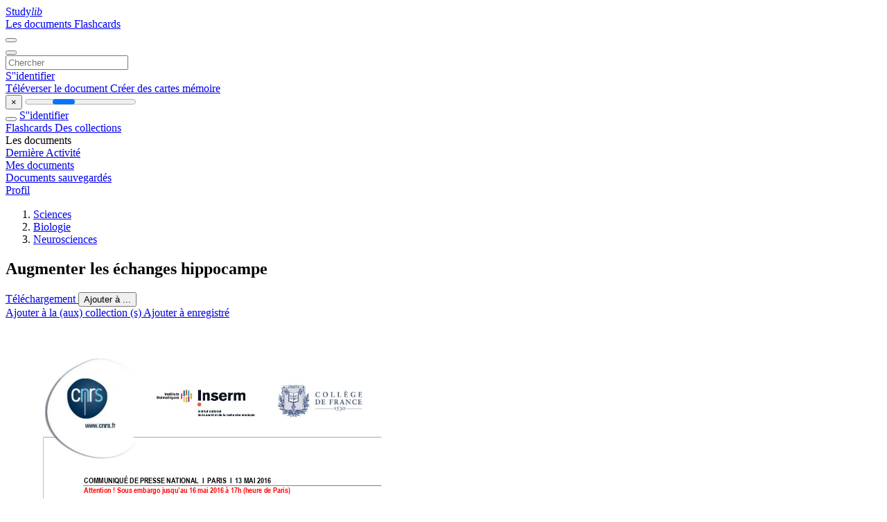

--- FILE ---
content_type: text/html;charset=UTF-8
request_url: https://studylibfr.com/doc/3669866/augmenter-les-%C3%A9changes-hippocampe
body_size: 16826
content:















































	




























<!DOCTYPE html>
<html lang="fr">
<head>
    











<meta charset="utf-8">
<meta http-equiv="x-dns-prefetch-control" content="on">












<meta name="viewport" content="width=device-width, initial-scale=1, shrink-to-fit=no">
<meta http-equiv="x-ua-compatible" content="ie=edge">


<title>Augmenter les &eacute;changes hippocampe</title>


    <meta name="description" content="Dissertations gratuites, aide aux devoirs, cartes m&eacute;moire, travaux de recherche, rapports de lecture, m&eacute;moires, histoire, science, politique">


    <meta name="keywords" content="Dissertations gratuites, aide aux devoirs, cartes m&eacute;moire, travaux de recherche, rapports de lecture, m&eacute;moires, histoire, science, politique">





    <meta name="thumbnail" content="//s1.studylibfr.com/store/data/003669866_1-5376577d6412ead814a433e29d2f203d.png">



    <script async crossorigin="anonymous"
    src="https://pagead2.googlesyndication.com/pagead/js/adsbygoogle.js?client=ca-pub-4574181568230206"></script>





<link rel="stylesheet" href="/theme/issuu2/design-4/dist/styles/design-4.css?_=1768295231228">










<link rel="apple-touch-icon-precomposed" href="/apple-touch-icon-precomposed.png">
<link rel="apple-touch-icon" sizes="180x180" href="/apple-touch-icon.png">
<link rel="icon" type="image/png" sizes="32x32" href="/favicon-32x32.png">
<link rel="icon" type="image/png" sizes="194x194" href="/favicon-194x194.png">
<link rel="icon" type="image/png" sizes="192x192" href="/android-chrome-192x192.png">
<link rel="icon" type="image/png" sizes="16x16" href="/favicon-16x16.png">
<link rel="mask-icon" href="/safari-pinned-tab.svg" color="#ff6d5a">
<link rel="manifest" href="/site.webmanifest">
<meta name="msapplication-TileColor" content="#fff">
<meta name="msapplication-config" content="/browserconfig.xml">
<meta name="theme-color" content="#fff">




    <meta property="og:title" content="Augmenter les &eacute;changes hippocampe"/>


    <meta property="og:description" content="Dissertations gratuites, aide aux devoirs, cartes m&eacute;moire, travaux de recherche, rapports de lecture, m&eacute;moires, histoire, science, politique">

<meta property="og:type" content="article"/>

    <meta property="og:url" content="https://studylibfr.com/doc/3669866/augmenter-les-&eacute;changes-hippocampe">


    <meta property="og:image" content="//s1.studylibfr.com/store/data/003669866_1-5376577d6412ead814a433e29d2f203d.png">

<meta property="og:site_name" content="studylibfr.com">


    <meta name="twitter:title" content="Augmenter les &eacute;changes hippocampe">


    <meta name="twitter:description" content="Dissertations gratuites, aide aux devoirs, cartes m&eacute;moire, travaux de recherche, rapports de lecture, m&eacute;moires, histoire, science, politique">

<meta name="twitter:card" content="summary">

    <meta name="twitter:image" content="//s1.studylibfr.com/store/data/003669866_1-5376577d6412ead814a433e29d2f203d.png">

<meta name="twitter:site" content="@studylibfr.com">


            







<link rel="preconnect" href="//s1.studylibfr.com/store">
<link rel="dns-prefetch" href="//s1.studylibfr.com/store">



<link rel="preload" href="//s1.studylibfr.com/store/data/003669866_1-5376577d6412ead814a433e29d2f203d.png" as="image" media="(min-width:1200px)">
<link rel="preload" href="//s1.studylibfr.com/store/data/003669866_1-5376577d6412ead814a433e29d2f203d-768x994.png" as="image" media="(max-width:1199px)">

<link rel="canonical" href="https://studylibfr.com/doc/3669866/augmenter-les-%C3%A9changes-hippocampe">


<script type="application/ld+json">[{"itemListElement":[{"position":1,"name":"Sciences","item":"https://studylibfr.com/catalog/Sciences","@type":"ListItem"},{"position":2,"name":"Biologie","item":"https://studylibfr.com/catalog/Sciences/Biologie","@type":"ListItem"},{"position":3,"name":"Neurosciences","item":"https://studylibfr.com/catalog/Sciences/Biologie/Neurosciences","@type":"ListItem"}],"@context":"https://schema.org","@type":"BreadcrumbList"},{"dateModified":"2024-06-21T19:31:38Z","datePublished":"2017-05-23T22:03:38Z","headline":"Augmenter les échanges hippocampe","image":"https://s1.studylibfr.com/store/data/003669866_1-5376577d6412ead814a433e29d2f203d.png","mainEntityOfPage":{"@id":"https://google.com/article","@type":"WebPage"},"inLanguage":"fr","@context":"https://schema.org","@type":"Article"}]</script>



<script>
    
    var gaVC =
        
        
    
    
    'd'
    ;
</script>

<style>
    

    
</style>

		<link rel="stylesheet" href="/theme/htmlex/dist/HtmlexViewer.css?_=1768295231228">
		<style>/* Part 2: Page Elements: Modify with caution
 * The followings are base classes, some of which are meant to be override by PDF specific classes
 * So do not increase the specificity (e.g. ".classname" -> "#page-container .classname")
 */
.h2fc .pf { /* page */
  position:relative;
  background-color:white;
  overflow: hidden;
  margin:0; 
  border:0; /* required by pdf2htmlEX.js for page visibility test */
}.h2fc .pc { /* content of a page */
  position:absolute;
  border:0;
  padding:0;
  margin:0;
  top:0;
  left:0;
  width:100%;
  height:100%;
  overflow:hidden;
  display:block;
  /* set transform-origin for scaling */
  transform-origin:0% 0%;
  -ms-transform-origin:0% 0%;
  -webkit-transform-origin:0% 0%;
}.h2fc .pc.opened { /* used by pdf2htmlEX.js, to show/hide pages */
  display:block;
}.h2fc .bf { /* images that occupies the whole page */
  position:absolute;
  border:0;
  margin:0;
  top:0;
  bottom:0;
  width:100%;
  height:100%;
  -ms-user-select:none;
  -moz-user-select:none;
  -webkit-user-select:none;
  user-select:none;
}.h2fc .bi { /* images that cover only a part of the page */
  position:absolute;
  border:0;
  margin:0;
  -ms-user-select:none;
  -moz-user-select:none;
  -webkit-user-select:none;
  user-select:none;
}
@media print {
.h2fc .pf {
    margin:0;
    box-shadow:none;
    page-break-after:always;
    page-break-inside:avoid;
  }
  @-moz-document url-prefix() {
    /* fix page truncation for FireFox */
.h2fc .pf {
      overflow:visible;
      border:1px solid #FFFFFF;
    }.h2fc .pc {overflow:visible;}
  }
}.h2fc .c { /* clip box */
  position:absolute;
  border:0;
  padding:0;
  margin:0;
  overflow:hidden;
  display:block;
}.h2fc .t { /* text line */
  position:absolute;
  white-space:pre;
  font-size:1px;
  transform-origin:0% 100%;
  -ms-transform-origin:0% 100%;
  -webkit-transform-origin:0% 100%;
  unicode-bidi:bidi-override;/* For rtl languages, e.g. Hebrew, we don't want the default Unicode behaviour */
  -moz-font-feature-settings:"liga" 0;/* We don't want Firefox to recognize ligatures */
}.h2fc .t:after { /* webkit #35443 */
  content: '';
}.h2fc .t:before { /* Workaround Blink(up to 41)/Webkit bug of word-spacing with leading spaces (chromium #404444 and pdf2htmlEX #412) */
  content: '';
  display: inline-block;
}.h2fc .t span { /* text blocks within a line */
  /* Blink(up to 41)/Webkit have bug with negative word-spacing and inline-block (pdf2htmlEX #416), so keep normal span inline. */
  position:relative;
  unicode-bidi:bidi-override; /* For rtl languages, e.g. Hebrew, we don't want the default Unicode behaviour */
}.h2fc ._ { /* text shift */
  /* Blink(up to 41)/Webkit have bug with inline element, continuous spaces and word-spacing. Workaround by inline-block. */
  display: inline-block;
  color: transparent;
  z-index: -1;
}
/* selection background should not be opaque, for fallback mode */
::selection{
  background: rgba(127,255,255,0.4);
}
::-moz-selection{
  background: rgba(127,255,255,0.4);
}.h2fc .pi { /* info for Javascript */
  display:none;
}.h2fc .l { /* annotation links */
}
/* transparent color - WebKit */
.h2fc .d { /* css drawing */
  position:absolute;
  transform-origin:0% 100%;
  -ms-transform-origin:0% 100%;
  -webkit-transform-origin:0% 100%;
}
/* for the forms */
.h2fc .it {
  border: none;
  background-color: rgba(255, 255, 255, 0.0);
}.h2fc .ir:hover {
  cursor: pointer;
}

/* Base CSS END */
.h2fc .ff0{font-family:sans-serif;visibility:hidden;}
@font-face{font-display:swap;font-family:ff1;src:url(//s1.studylibfr.com/store/data-gzf/83237c42759d84f2d19af7e4d35443ed/1/003669866.htmlex.zip/f1.woff)format("woff");}.h2fc .ff1{font-family:ff1;line-height:0.691406;font-style:normal;font-weight:normal;visibility:visible;}
@font-face{font-display:swap;font-family:ff2;src:url(//s1.studylibfr.com/store/data-gzf/83237c42759d84f2d19af7e4d35443ed/1/003669866.htmlex.zip/f2.woff)format("woff");}.h2fc .ff2{font-family:ff2;line-height:1.120117;font-style:normal;font-weight:normal;visibility:visible;}
@font-face{font-display:swap;font-family:ff3;src:url(//s1.studylibfr.com/store/data-gzf/83237c42759d84f2d19af7e4d35443ed/1/003669866.htmlex.zip/f3.woff)format("woff");}.h2fc .ff3{font-family:ff3;line-height:1.120117;font-style:normal;font-weight:normal;visibility:visible;}
@font-face{font-display:swap;font-family:ff4;src:url(//s1.studylibfr.com/store/data-gzf/83237c42759d84f2d19af7e4d35443ed/1/003669866.htmlex.zip/f4.woff)format("woff");}.h2fc .ff4{font-family:ff4;line-height:0.727539;font-style:normal;font-weight:normal;visibility:visible;}
@font-face{font-display:swap;font-family:ff5;src:url(//s1.studylibfr.com/store/data-gzf/83237c42759d84f2d19af7e4d35443ed/1/003669866.htmlex.zip/f5.woff)format("woff");}.h2fc .ff5{font-family:ff5;line-height:0.939453;font-style:normal;font-weight:normal;visibility:visible;}
@font-face{font-display:swap;font-family:ff6;src:url(//s1.studylibfr.com/store/data-gzf/83237c42759d84f2d19af7e4d35443ed/1/003669866.htmlex.zip/f6.woff)format("woff");}.h2fc .ff6{font-family:ff6;line-height:0.939453;font-style:normal;font-weight:normal;visibility:visible;}
@font-face{font-display:swap;font-family:ff7;src:url(//s1.studylibfr.com/store/data-gzf/83237c42759d84f2d19af7e4d35443ed/1/003669866.htmlex.zip/f7.woff)format("woff");}.h2fc .ff7{font-family:ff7;line-height:0.727539;font-style:normal;font-weight:normal;visibility:visible;}
@font-face{font-display:swap;font-family:ff8;src:url(//s1.studylibfr.com/store/data-gzf/83237c42759d84f2d19af7e4d35443ed/1/003669866.htmlex.zip/f8.woff)format("woff");}.h2fc .ff8{font-family:ff8;line-height:1.695312;font-style:normal;font-weight:normal;visibility:visible;}
@font-face{font-display:swap;font-family:ff9;src:url(//s1.studylibfr.com/store/data-gzf/83237c42759d84f2d19af7e4d35443ed/1/003669866.htmlex.zip/f9.woff)format("woff");}.h2fc .ff9{font-family:ff9;line-height:0.708008;font-style:normal;font-weight:normal;visibility:visible;}.h2fc .m0{transform:matrix(0.250000,0.000000,0.000000,0.250000,0,0);-ms-transform:matrix(0.250000,0.000000,0.000000,0.250000,0,0);-webkit-transform:matrix(0.250000,0.000000,0.000000,0.250000,0,0);}.h2fc .m1{transform:none;-ms-transform:none;-webkit-transform:none;}.h2fc .v0{vertical-align:0px;}.h2fc .ls4{letter-spacing:-0.46px;}.h2fc .ls1{letter-spacing:0px;}.h2fc .ls3{letter-spacing:0.01px;}.h2fc .ls0{letter-spacing:0.02px;}.h2fc .ls2{letter-spacing:0.09px;}.h2fc .ls5{letter-spacing:0.12px;}.h2fc .sc_{text-shadow:none;}.h2fc .sc0{text-shadow:-0.015em 0 transparent,0 0.015em transparent,0.015em 0 transparent,0 -0.015em  transparent;}
@media screen and (-webkit-min-device-pixel-ratio:0){
.h2fc .sc_{-webkit-text-stroke:0px transparent;}.h2fc .sc0{-webkit-text-stroke:0.015em transparent;text-shadow:none;}
}.h2fc .ws0{word-spacing:-10.06px;}.h2fc .ws1{word-spacing:0px;}.h2fc ._0{margin-left:-1.10px;}.h2fc ._1{width:1.34px;}.h2fc ._8{width:2.38px;}.h2fc ._2{width:3.88px;}.h2fc ._7{width:4.90px;}.h2fc ._3{width:6.04px;}.h2fc ._5{width:7.15px;}.h2fc ._4{width:8.44px;}.h2fc ._6{width:12.11px;}.h2fc ._9{width:13.18px;}.h2fc .fc2{color:rgb(0,0,255);}.h2fc .fc0{color:rgb(0,0,0);}.h2fc .fc1{color:rgb(255,0,0);}.h2fc .fs3{font-size:39.84px;}.h2fc .fs0{font-size:44.16px;}.h2fc .fs1{font-size:48px;}.h2fc .fs2{font-size:84px;}.h2fc .y0{bottom:0px;}.h2fc .y2f{bottom:11.88px;}.h2fc .y2e{bottom:36px;}.h2fc .y2c{bottom:66.26px;}.h2fc .y2b{bottom:78.86px;}.h2fc .y2a{bottom:91.58px;}.h2fc .y29{bottom:104.18px;}.h2fc .y28{bottom:116.78px;}.h2fc .y27{bottom:129.38px;}.h2fc .y26{bottom:141.98px;}.h2fc .y25{bottom:154.7px;}.h2fc .y24{bottom:167.3px;}.h2fc .y23{bottom:179.9px;}.h2fc .y22{bottom:192.5px;}.h2fc .y21{bottom:205.1px;}.h2fc .y20{bottom:217.7px;}.h2fc .y1f{bottom:230.45px;}.h2fc .y1e{bottom:243.05px;}.h2fc .y1d{bottom:255.65px;}.h2fc .y1c{bottom:268.25px;}.h2fc .y1b{bottom:280.85px;}.h2fc .y1a{bottom:293.57px;}.h2fc .y19{bottom:306.17px;}.h2fc .y18{bottom:318.77px;}.h2fc .y17{bottom:331.37px;}.h2fc .y16{bottom:343.97px;}.h2fc .y15{bottom:356.57px;}.h2fc .y14{bottom:369.29px;}.h2fc .y13{bottom:381.89px;}.h2fc .y12{bottom:394.49px;}.h2fc .y3f{bottom:399.31px;}.h2fc .y11{bottom:407.11px;}.h2fc .y3e{bottom:412.51px;}.h2fc .y10{bottom:419.71px;}.h2fc .y3d{bottom:425.11px;}.h2fc .yf{bottom:432.43px;}.h2fc .y3c{bottom:439.27px;}.h2fc .ye{bottom:445.39px;}.h2fc .y3b{bottom:451.87px;}.h2fc .yd{bottom:459.19px;}.h2fc .y3a{bottom:464.47px;}.h2fc .yc{bottom:472.99px;}.h2fc .y39{bottom:477.19px;}.h2fc .yb{bottom:486.79px;}.h2fc .y38{bottom:489.79px;}.h2fc .ya{bottom:500.47px;}.h2fc .y37{bottom:503.95px;}.h2fc .y9{bottom:514.27px;}.h2fc .y36{bottom:516.55px;}.h2fc .y8{bottom:527.59px;}.h2fc .y2d{bottom:528.43px;}.h2fc .y35{bottom:529.15px;}.h2fc .y7{bottom:540.31px;}.h2fc .y34{bottom:541.75px;}.h2fc .y6{bottom:552.91px;}.h2fc .y33{bottom:554.35px;}.h2fc .y5{bottom:565.51px;}.h2fc .y32{bottom:566.95px;}.h2fc .y4{bottom:578.14px;}.h2fc .y31{bottom:579.7px;}.h2fc .y3{bottom:590.74px;}.h2fc .y30{bottom:592.3px;}.h2fc .y2{bottom:604.9px;}.h2fc .y1{bottom:774.84px;}.h2fc .g2{height:30.12px;}.h2fc .g5{height:32.19px;}.h2fc .g9{height:33.32px;}.h2fc .g3{height:40.17px;}.h2fc .g4{height:43.66px;}.h2fc .g8{height:49.09px;}.h2fc .g6{height:55.45px;}.h2fc .g7{height:76.41px;}.h2fc .g0{height:841.92px;}.h2fc .g1{height:842px;}.h2fc .w2{width:411.81px;}.h2fc .w0{width:595.32px;}.h2fc .w1{width:595.5px;}.h2fc .x0{left:0px;}.h2fc .x1{left:56.66px;}.h2fc .x2{left:113.3px;}.h2fc .x3{left:118.11px;}
</style>
        

<script>
    var gaUserId = 2;
    var gaUserType = 'empty';
</script>

<script>(function(w,d,s,l,i){w[l]=w[l]||[];w[l].push({'gtm.start':
new Date().getTime(),event:'gtm.js'});var f=d.getElementsByTagName(s)[0],
j=d.createElement(s),dl=l!='dataLayer'?'&l='+l:'';j.async=true;j.src=
'https://www.googletagmanager.com/gtm.js?id='+i+dl;f.parentNode.insertBefore(j,f);
})(window,document,'script','dataLayer','GTM-MVZDMKVF');</script>



<style>
.above-content
{
    height: 120px;
    max-height: 120px;
}
.above-content > div,
.above-content > div > ins
{
    height: 110px;
    max-height: 110px;
}

.below-content
{
     height: 120px;
	 max-height: 120px;
}
.below-content > div > ins,
.below-content > div
{
	  height: 110px;
	  max-height: 110px;
}
@media (max-width: 567px)
{
    .below-content,
	.below-content > div > ins,
	.below-content > div
	{
		height: initial;
		max-height: initial;
		
	}
}

.sidebar-top-content,
.sidebar-bottom-content
{
    margin-left:-15px;
}
</style>



<script async src="https://www.googletagmanager.com/gtag/js?id=G-2YEWJSZPH2"></script>
<script>
window.dataLayer = window.dataLayer || [];
function gtag(){dataLayer.push(arguments)}
gtag('js', new Date());
gtag('config', 'G-2YEWJSZPH2');
</script>


    <link rel="stylesheet" href="https://fonts.googleapis.com/css?family=Roboto:300,400&display=swap&subset=cyrillic">
<link rel="stylesheet" href="/memtrick_theme-c141f8/dist/theme.css">
<script>
    var Flashcards = {
        lang: 'fr',
        root: "/flashcards",
        themeRoot: '/theme/issuu2/static'
    };
</script>



</head>

<body class="">

    
<noscript><iframe src="https://www.googletagmanager.com/ns.html?id=GTM-MVZDMKVF"
height="0" width="0" style="display:none;visibility:hidden"></iframe></noscript>


<nav class="navbar navbar-white navbar-expand-xl">
    <div class="navbar-nav nav flex-nowrap">
        <a class="navbar-brand" href="/">
            
                
                
                    <s class="fa-stack fa-xs">
                        <i class="fas fa-square fa-stack-2x"></i>
                        <i class="fas fa-users-class fa-stack-1x fa-inverse"></i>
                    </s>
                    <span class="hidden-sm-down d-inline-flex">
                        Study<em>lib</em>
                    </span>
                
            
        </a>
        <div class="nav-divider"></div>

        
            <a class="nav-item nav-link #hidden-xs-down" href="/catalog/">
                Les documents
            </a>
            <a class="nav-item nav-link hidden-xx-down" href="/flashcards/explorer">
                Flashcards
            </a>
        

        

        

        
    </div>

    <button class="navbar-toggler collapsed" type="button"
            data-toggle="collapse" data-target="#navbar">
        <span class="navbar-toggler-icon"></span>
    </button>

    <div class="navbar-collapse collapse" id="navbar">
        <div class="nav-divider"></div>
        <form class="navbar-search form-inline" action="/search/">
            <div class="input-group">
                <div class="input-group-prepend">
                    <button class="form-btn btn btn-outline" type="submit">
                        <i class="fa fa-search"></i>
                    </button>
                </div>
                <input class="form-control" required
                       type="text" name="q" value=""
                       placeholder="Chercher">
            </div>
        </form>

        <div class="navbar-nav ml-auto text-nowrap">
            <div class="nav-divider"></div>

            
                <a class="nav-item nav-link" href="/login">
                    S''identifier
                </a>
                <div class="nav-divider"></div>
            

            <div class="navbar-item navbar-text text-initial">
                
                    <a href="/uploadform" class="btn btn-sm btn-secondary"
                       onclick="_ym('document_upload'); return true">
                        Téléverser le document
                    </a>
                

                

                
                    <a class="btn btn-sm btn-primary" href="/flashcards/new-pack">
                        Créer des cartes mémoire
                    </a>
                
            </div>
        </div>
    </div>
</nav>

<div class="wrapper-default">
    <section class="upload-info my-3">
        <div class="container">
            <button class="close" type="button">&times;</button>
            <progress class="progress" max="100">
                <div class="progress">
                    <span class="progress-bar"></span>
                </div>
            </progress>
        </div>
    </section>

    <div class="row no-gutters flex-nowrap">
        <nav class="sidebar collapse bg-white
                
                "
             id="sidebar">

            <div class="sidebar-wrapper">
                
                <div class="sidebar-header sidebar-list-group-item--theme active text-truncate mt-2 py-1 d-flex align-items-baseline">
                    <button class="sidebar-toggle btn btn-transparent" type="button" data-toggle="collapse" data-target="#sidebar">
                        <i class="fa fa-home"></i>
                    </button>
                    <a class="sidebar-list-group-item--theme active flex-fill" href="/dashboard">
                        S''identifier
                    </a>
                </div>

                <div class="list-group">
                    
                        
                            
                            
                            
                                <a class="list-group-item list-group-item-action sidebar-item
                                        "
                                   href="/flashcards/">

                                    <i class="fa fa-fw fa-brain"></i>
                                    Flashcards
                                </a>
                            
                        
                    
                        
                            
                            
                            
                                <a class="list-group-item list-group-item-action sidebar-item
                                        "
                                   href="/collections/">

                                    <i class="fa fa-fw fa-archive"></i>
                                    Des collections
                                </a>
                            
                        
                    
                        
                            
                                <div class="sidebar-item list-group-divider"></div>
                            
                            
                            
                        
                    
                        
                            
                            
                                <div class="list-group-item list-group-item-action sidebar-item
                                        "
                                     href="#documents_list" data-toggle="list">

                                    <i class="fa fa-fw fa-file"></i>
                                    Les documents

                                    <div class="list-group text-muted" id="documents_list">
                                        
                                            <a class="list-group-item list-group-item-action" href="/documents/activity">
                                                <i class="fa fa-fw fa-clock mt-1 float-left"></i>
                                                <div class="text-truncate">
                                                    Dernière Activité
                                                </div>
                                            </a>
                                        
                                            <a class="list-group-item list-group-item-action" href="/documents/">
                                                <i class="fa fa-fw fa-folder-open mt-1 float-left"></i>
                                                <div class="text-truncate">
                                                    Mes documents
                                                </div>
                                            </a>
                                        
                                            <a class="list-group-item list-group-item-action" href="/documents/saved">
                                                <i class="fa fa-fw fa-bookmark mt-1 float-left"></i>
                                                <div class="text-truncate">
                                                    Documents sauvegardés
                                                </div>
                                            </a>
                                        
                                    </div>
                                </div>
                            
                            
                        
                    
                        
                            
                                <div class="sidebar-item list-group-divider"></div>
                            
                            
                            
                        
                    
                        
                            
                            
                            
                                <a class="list-group-item list-group-item-action sidebar-item
                                        "
                                   href="/profile">

                                    <i class="fa fa-fw fa-cog"></i>
                                    Profil
                                </a>
                            
                        
                    

                    
                </div>
            </div>
        </nav>

        <script>
            try {
                window.addEventListener('orientationchange', function () {
                    if (screen.availWidth < 640) {
                        document.getElementById('sidebar').classList.remove('show');
                    }
                });
                window.dispatchEvent(new Event('orientationchange'));
            } catch (e) {
            }
        </script>

        
            

            
                <div class="col container 
                         
                        ">
                    
		
			
				<div class="p-md-3 p-lg-0">
					<section class="htmlex-content">
						<div class="htmlex-caption">
							<div class="panel">
								












<div style="border-top: solid 1px transparent;"></div>

<ol class="breadcrumb mt-2 mb-0 pt-1 pb-0 hidden-lg-down">
    
        
            
                <li class="breadcrumb-item"><a href="/catalog/Sciences">Sciences</a></li>
            
                <li class="breadcrumb-item"><a href="/catalog/Sciences/Biologie">Biologie</a></li>
            
                <li class="breadcrumb-item"><a href="/catalog/Sciences/Biologie/Neurosciences">Neurosciences</a></li>
            
        
        
    
</ol>

<h1 class="mx-3 pt-xl-0 my-3">Augmenter les &eacute;changes hippocampe</h1>



<div class="d-flex flex-row mx-2 justify-content-start align-items-baseline">
    
    <a class="btn btn-sm btn-download mb-3 mx-1 px-5 text-nowrap"
        href="/download/3669866" rel="nofollow" onclick="_ym('document_download');return true">
        Téléchargement
    </a>

    

    <button class="btn btn-add-to btn-sm dropdown-toggle  mb-3 mx-1" type="button" data-toggle="dropdown">
        Ajouter à ...
    </button>

    <div class="dropdown-menu dropdown-menu-right">
        <a class="dropdown-item" href="#" data-toggle="modal" data-target="#collection-actions">
            Ajouter à la (aux) collection (s)
        </a>
        
            <a class="dropdown-item" id="saved" href="#" data-action="add">
                
                    
                    Ajouter à enregistré
                
            </a>
        
    </div>
</div>




							</div>
						</div>

						<div class="htmlex-main">
							<div class="htmlex2__container">
								<div id="viewerRoot" class="h2fc" data-pages-url="//s1.studylibfr.com/store/data-gzf/83237c42759d84f2d19af7e4d35443ed/1/003669866.htmlex.zip/{p}">
									
										
											
												<div class="pf-outer"><div id="pf1" class="pf w0 g0" data-page-no="1"><div class="pc pc1 w0 g0"><img class="bi x0 y0 w1 g1" alt="" src="//s1.studylibfr.com/store/data-gzf/83237c42759d84f2d19af7e4d35443ed/1/003669866.htmlex.zip/bg1.jpg"/><div class="t m0 x1 g2 y1 ff1 fs0 fc0 sc0 ls1 ws1"> </div><div class="t m0 x2 g3 y2 ff2 fs0 fc0 sc0 ls1 ws1">COMMUNIQUÉ DE<span class="_ _0"></span> PRESSE<span class="_ _0"></span> NATIONAL  I  PA<span class="_ _0"></span>RIS  I  <span class="ls0">13</span> MAI 2016 </div><div class="t m0 x2 g3 y3 ff3 fs0 fc1 sc0 ls1 ws1">Attention ! Sous embargo ju<span class="_ _0"></span>squ’au <span class="ff2">16 mai 201<span class="_ _0"></span>6 <span class="ls0">à </span>17h (h<span class="_ _0"></span>eure de Paris) </span></div><div class="t m0 x2 g3 y4 ff2 fs0 fc0 sc0 ls1 ws1"> </div><div class="t m0 x2 g3 y5 ff2 fs0 fc0 sc0 ls1 ws1"> </div><div class="t m0 x2 g3 y6 ff2 fs0 fc0 sc0 ls1 ws1"> </div><div class="t m0 x2 g3 y7 ff2 fs0 fc0 sc0 ls1 ws1"> </div><div class="t m0 x2 g3 y8 ff2 fs0 fc0 sc0 ls1 ws1"> </div><div class="t m0 x2 g4 y9 ff2 fs1 fc0 sc0 ls1 ws1">Pour la <span class="_ _1"></span>première fois, des cher<span class="_ _1"></span>cheurs du Centre <span class="_ _1"></span>interdisciplinaire de recherche en <span class="_ _1"></span>biologie </div><div class="t m0 x2 g4 ya ff2 fs1 fc0 sc0 ls1 ws1">(CNRS/Inserm/Collège <span class="_ _2"></span>de <span class="_ _2"></span>France) <span class="_ _2"></span>ont <span class="_ _2"></span>établi <span class="_ _2"></span>la <span class="_ _2"></span>preuve <span class="_ _2"></span>directe <span class="_ _2"></span>que <span class="_ _2"></span>la <span class="_ _2"></span>mémorisation <span class="_ _2"></span>à <span class="_ _2"></span>long </div><div class="t m0 x2 g4 yb ff2 fs1 fc0 sc0 ls1 ws1">terme <span class="_ _3"></span>des <span class="_ _3"></span>souvenirs <span class="_ _3"></span>implique <span class="_ _3"></span>un <span class="_ _2"></span>é<span class="_ _1"></span>change <span class="_ _3"></span>pendan<span class="_ _0"></span>t <span class="_ _3"></span>le <span class="_ _3"></span>sommeil <span class="_ _3"></span>entre<span class="_ _1"></span> <span class="_ _3"></span>deux <span class="_ _2"></span>structures<span class="_ _1"></span> <span class="_ _3"></span>du </div><div class="t m0 x2 g4 yc ff3 fs1 fc0 sc0 ls1 ws1">cerveau, l’hippocampe <span class="_ _1"></span>et le cortex : <span class="_ _1"></span>en augmentant cet é<span class="_ _1"></span>change, ils ont réussi <span class="_ _1"></span>à provoquer </div><div class="t m0 x2 g4 yd ff2 fs1 fc0 sc0 ls1 ws1">la <span class="_ _4"> </span>mémorisation <span class="_ _4"> </span>de<span class="_ _0"></span> <span class="_ _4"> </span>souvenirs <span class="_ _4"> </span>qui <span class="_ _4"> </span>sinon<span class="_ _0"></span> <span class="_ _4"> </span>auraient <span class="_ _5"> </span>été <span class="_ _4"> </span>oubliés. <span class="_ _5"> </span>Ces <span class="_ _4"> </span>travaux <span class="_ _5"> </span>sont <span class="_ _4"> </span>publiés </div><div class="t m0 x2 g4 ye ff2 fs1 fc0 sc0 ls1 ws1">dans la revue <span class="ff4">Nature Neuroscience</span> le 16 mai 2016<span class="ls2">. </span> </div><div class="t m0 x2 g5 yf ff5 fs0 fc0 sc0 ls1 ws1"> </div><div class="t m0 x2 g5 y10 ff5 fs0 fc0 sc0 ls1 ws1">Depuis <span class="_ _6"> </span>les <span class="_ _6"> </span>années<span class="_ _0"></span> <span class="_ _6"> </span>1950, <span class="_ _6"> </span>le<span class="_ _0"></span>s <span class="_ _6"> </span>principales <span class="_ _6"> </span>t<span class="_ _0"></span>héories <span class="_ _6"> </span>de <span class="_ _6"> </span>la<span class="_ _0"></span> <span class="_ _6"> </span>mémoire <span class="_ _6"> </span>po<span class="_ _0"></span>stulent <span class="_ _6"> </span>que <span class="_ _6"> </span>les<span class="_ _0"></span> <span class="_ _6"> </span>souvenirs <span class="_ _6"> </span>sont<span class="_ _0"></span> </div><div class="t m0 x2 g5 y11 ff5 fs0 fc0 sc0 ls1 ws1">initialement <span class="_ _2"></span>formés <span class="_ _2"></span>dans <span class="_ _2"></span>l&apos;hippocam<span class="_ _0"></span>pe, <span class="_ _2"></span>et <span class="_ _2"></span>progressivement <span class="_ _2"></span>transférés <span class="_ _2"></span>dans <span class="_ _2"></span>le <span class="_ _2"></span>cortex <span class="_ _2"></span>pour <span class="_ _2"></span>le <span class="_ _2"></span>stockage <span class="_ _2"></span>à </div><div class="t m0 x2 g5 y12 ff5 fs0 fc0 sc0 ls1 ws1">long  terme.  Bie<span class="_ _0"></span>n  qu&apos;étayée <span class="_ _4"> </span>par  de  nombreu<span class="_ _0"></span>x  travau<span class="_ _0"></span>x  expérimentaux,  cette <span class="_ _4"> </span>hypothèse  n&apos;avait  jama<span class="_ _0"></span>is </div><div class="t m0 x2 g5 y13 ff5 fs0 fc0 sc0 ls1 ws1">encore été directe<span class="_ _0"></span>ment validée.  </div><div class="t m0 x2 g5 y14 ff5 fs0 fc0 sc0 ls1 ws1"> </div><div class="t m0 x2 g5 y15 ff5 fs0 fc0 sc0 ls1 ws1">Afin <span class="_ _3"> </span>de <span class="_ _7"></span>prouver <span class="_ _7"> </span>cette <span class="_ _3"> </span>hypothèse<span class="ff6">, <span class="_ _7"> </span>les <span class="_ _7"> </span>chercheurs <span class="_ _7"> </span>ont <span class="_ _3"> </span>d’abord <span class="_ _7"> </span>enregistré <span class="_ _7"> </span>l’activité <span class="_ _7"> </span>de <span class="_ _3"> </span>l’hippocampe <span class="_ _7"> </span>et <span class="_ _7"> </span>du </span></div><div class="t m0 x2 g5 y16 ff5 fs0 fc0 sc0 ls1 ws1">cortex <span class="_ _2"></span>penda<span class="_ _0"></span>nt <span class="_ _2"></span>le <span class="_ _1"></span>s<span class="_ _1"></span>omme<span class="_ _0"></span>il. <span class="_ _2"></span>Ils <span class="_ _8"></span>ont <span class="_ _2"></span>consta<span class="_ _0"></span>té <span class="_ _8"></span>qu&apos;il <span class="_ _2"></span>y <span class="_ _8"></span>avait <span class="_ _2"></span>une <span class="_ _8"></span>corrélation <span class="_ _8"></span>entre <span class="_ _8"></span>des<span class="_ _1"></span> <span class="_ _8"></span>ondes <span class="_ _8"></span>observées <span class="_ _8"></span>dans </div><div class="t m0 x2 g5 y17 ff5 fs0 fc0 sc0 ls1 ws1">ces <span class="_ _7"></span>deux <span class="_ _2"></span>structures <span class="ff6">: <span class="_ _7"> </span>lorsque <span class="_ _2"></span>l’<span class="_ _1"></span>hippocampe <span class="_ _2"></span>émet <span class="_ _7"></span>des <span class="_ _7"></span>ondulation<span class="_ _0"></span>s, <span class="_ _2"></span>le<span class="_ _1"></span> <span class="_ _2"></span>cortex <span class="_ _7"></span>éme<span class="_ _1"></span><span class="ff5">t <span class="_ _2"></span>à <span class="_ _7"> </span>son <span class="_ _7"> </span>tour <span class="_ _7"></span>des <span class="_ _7"></span>ondes </span></span></div><div class="t m0 x2 g5 y18 ff5 fs0 fc0 sc0 ls1 ws1">delta <span class="_ _1"></span>et <span class="_ _1"></span>des fuseaux <span class="_ _1"></span>de s<span class="_ _1"></span>omm<span class="_ _0"></span>eil, <span class="_ _1"></span>comme en <span class="_ _1"></span>une <span class="_ _1"></span>série de <span class="_ _1"></span>questions<span class="_ _1"></span>-réponses. Pour <span class="_ _1"></span>établir un <span class="_ _1"></span>lien <span class="_ _1"></span>avec la </div><div class="t m0 x2 g5 y19 ff5 fs0 fc0 sc0 ls1 ws1">mémoire, les chercheurs ont ensuite entraîné des rats à mémoriser les positions<span class="_ _0"></span> de deux objets identiques </div><div class="t m0 x2 g5 y1a ff5 fs0 fc0 sc0 ls1 ws1">dans <span class="_ _3"> </span>une <span class="_ _7"> </span>pièce. <span class="_ _3"> </span>Le <span class="_ _3"> </span>lendemain, <span class="_ _7"></span>lors <span class="_ _3"> </span>du <span class="_ _7"> </span>test, <span class="_ _3"> </span>un <span class="_ _3"> </span>objet <span class="_ _7"> </span>av<span class="_ _1"></span>ait<span class="_ _0"></span> <span class="_ _7"> </span>été <span class="_ _3"> </span>déplacé <span class="_ _3"> </span>et <span class="_ _3"> </span>les <span class="_ _7"> </span>rats <span class="_ _3"> </span>devaient <span class="_ _7"> </span>déterminer </div><div class="t m0 x2 g5 y1b ff5 fs0 fc0 sc0 ls1 ws1">lequel. <span class="_ _3"> </span>Les <span class="_ _3"> </span>rats <span class="_ _3"> </span>réussissaient <span class="_ _7"> </span>le <span class="_ _3"> </span>tes<span class="_ _1"></span>t <span class="_ _3"> </span>s&apos;ils <span class="_ _3"> </span>avaient <span class="_ _7"> </span>passé <span class="_ _3"> </span>20 <span class="_ _3"> </span>minutes <span class="_ _3"> </span>sur <span class="_ _3"> </span>place <span class="_ _3"> </span>le <span class="_ _5"> </span>premier <span class="_ _7"> </span>jour, <span class="_ _3"> </span>mais <span class="_ _4"> </span>ils </div><div class="t m0 x2 g5 y1c ff5 fs0 fc0 sc0 ls1 ws1">échouaient <span class="_ _1"></span>s&apos;ils <span class="_ _1"></span>n&apos;étaient restés <span class="_ _1"></span>que <span class="_ _1"></span>3 <span class="_ _1"></span>minutes. <span class="_ _1"></span>Cette <span class="_ _1"></span>différe<span class="_ _0"></span>nce <span class="_ _1"></span>se <span class="_ _1"></span>r<span class="_ _1"></span>eflétait également <span class="_ _1"></span>dans <span class="_ _1"></span>les <span class="_ _1"></span>couplages </div><div class="t m0 x2 g5 y1d ff5 fs0 fc0 sc0 ls1 ws1">entre <span class="_ _4"> </span>hippocampe <span class="_ _5"> </span>et <span class="_ _4"> </span>cortex <span class="_ _5"> </span>pendant <span class="_ _4"> </span>le <span class="_ _5"> </span>sommeil <span class="_ _4"> </span>juste <span class="_ _5"> </span>après <span class="_ _4"> </span>la <span class="_ _5"> </span>première <span class="_ _4"> </span>exploration <span class="_ _5"> </span>: <span class="_ _4"> </span>ils <span class="_ _4"> </span>étaient <span class="_ _5"> </span>plus </div><div class="t m0 x2 g5 y1e ff5 fs0 fc0 sc0 ls1 ws1">importants chez les rats qui ré<span class="_ _0"></span>ussissaient le test l<span class="_ _0"></span>e lendemain. Restait à prouver q<span class="_ _0"></span>ue ces couplages éta<span class="_ _0"></span>ient </div><div class="t m0 x2 g5 y1f ff5 fs0 fc0 sc0 ls1 ws1">bien la cause de la m<span class="_ _0"></span>émorisation. </div><div class="t m0 x2 g5 y20 ff5 fs0 fc0 sc0 ls1 ws1"> </div><div class="t m0 x2 g5 y21 ff5 fs0 fc0 sc0 ls1 ws1">Les chercheurs ont alors mis au point un di<span class="_ _0"></span>spositif permettant de détecter en temps rée<span class="_ _0"></span>l les ondulations de </div><div class="t m0 x2 g5 y22 ff6 fs0 fc0 sc0 ls1 ws1">l’hippocampe et de déclencher aussitôt des ondes delta et des fuseaux de sommeil dans le cortex, c&apos;est<span class="_ _1"></span><span class="ff5 ws0">-à-</span></div><div class="t m0 x2 g5 y23 ff5 fs0 fc0 sc0 ls1 ws1">dire <span class="_ _2"></span>de <span class="_ _2"></span>produire <span class="_ _2"></span>à <span class="_ _2"></span>volonté <span class="_ _2"></span>de<span class="_ _0"></span>s <span class="_ _2"></span>couplages <span class="_ _2"></span>entre <span class="_ _8"></span>ces <span class="_ _2"></span>deux <span class="_ _2"></span>structures. <span class="_ _8"></span>Ils <span class="_ _2"></span>ont <span class="_ _2"></span>utilisé <span class="_ _2"></span>ce <span class="_ _2"></span>dispositif <span class="_ _8"></span>chez <span class="_ _2"></span>des </div><div class="t m0 x2 g5 y24 ff5 fs0 fc0 sc0 ls1 ws1">rats <span class="_ _1"></span>entraînés <span class="_ _1"></span>pendant <span class="_ _8"></span>seulement <span class="_ _1"></span>3 <span class="_ _1"></span>minutes <span class="_ _1"></span>le <span class="_ _8"></span>premier <span class="_ _1"></span>jour, <span class="_ _1"></span>et <span class="_ _8"></span>qui <span class="_ _1"></span>n&apos;étaient <span class="_ _1"></span>donc <span class="_ _8"></span>pas <span class="_ _1"></span>censés <span class="_ _1"></span>se <span class="_ _8"></span>souvenir </div><div class="t m0 x2 g5 y25 ff6 fs0 fc0 sc0 ls1 ws1">de <span class="_ _8"></span>l’emplacement <span class="_ _1"></span>des <span class="_ _8"></span>objets <span class="_ _8"></span>le <span class="_ _8"></span>lendemain <span class="_ _8"></span>: <span class="_ _8"></span>ces <span class="_ _8"></span>rats <span class="_ _8"></span>ont <span class="_ _8"></span>alor<span class="_ _1"></span><span class="ff5">s <span class="_ _1"></span>parfai<span class="_ _1"></span>tement <span class="_ _1"></span>réussi <span class="_ _8"></span>le <span class="_ _8"></span>test. <span class="_ _8"></span>Au <span class="_ _1"></span>contrai<span class="_ _1"></span>re, <span class="_ _1"></span>si </span></div><div class="t m0 x2 g5 y26 ff5 fs0 fc0 sc0 ls1 ws1">un délai variable était<span class="_ _0"></span> introduit entre le<span class="_ _0"></span>s ondes hippocamp<span class="_ _0"></span>iques et corticale<span class="_ _0"></span>s, l&apos;effet disparai<span class="_ _0"></span>ssait.  </div><div class="t m0 x2 g5 y27 ff5 fs0 fc0 sc0 ls1 ws1"> </div><div class="t m0 x2 g5 y28 ff6 fs0 fc0 sc0 ls1 ws1">Pour <span class="_ _3"> </span>mi<span class="_ _1"></span>eux <span class="_ _3"> </span>comprendre <span class="_ _3"> </span>les <span class="_ _3"> </span>mécanismes <span class="_ _5"> </span>en <span class="_ _5"> </span>jeu, <span class="_ _3"> </span>les <span class="_ _5"> </span>chercheurs <span class="_ _3"> </span>ont <span class="_ _5"> </span>également <span class="_ _3"> </span>enregistré <span class="_ _3"> </span>l’activité <span class="_ _5"> </span>du </div><div class="t m0 x2 g5 y29 ff5 fs0 fc0 sc0 ls1 ws0">cort<span class="ff6 ws1">ex <span class="_ _8"></span>pendant <span class="_ _8"></span>l’apprentissage, <span class="_ _1"></span>le <span class="_ _8"></span>sommeil <span class="_ _8"></span>et <span class="_ _2"></span>le <span class="_ _1"></span>test. <span class="_ _8"></span>Ils <span class="_ _2"></span>ont <span class="_ _1"></span>constaté <span class="_ _8"></span>que <span class="_ _8"></span>certains <span class="_ _8"></span>neurones <span class="_ _8"></span>changeaient </span></div><div class="t m0 x2 g5 y2a ff5 fs0 fc0 sc0 ls1 ws1">leur <span class="_ _8"></span>activité <span class="_ _1"></span>lors <span class="_ _8"></span>du <span class="_ _8"></span>couplage <span class="_ _1"></span>au <span class="_ _8"></span>cours <span class="_ _8"></span>du <span class="_ _8"></span>sommeil, <span class="_ _8"></span>et <span class="_ _8"></span>que <span class="_ _1"></span>le <span class="_ _8"></span>lendemain <span class="_ _8"></span>le <span class="_ _1"></span>cortex <span class="_ _8"></span>répondait <span class="_ _1"></span>à <span class="_ _8"></span>la <span class="_ _8"></span>tâche <span class="_ _8"></span>en </div><div class="t m0 x2 g5 y2b ff6 fs0 fc0 sc0 ls1 ws1">s&apos;activant davantage prè<span class="_ _0"></span>s de l’objet dé<span class="_ _0"></span>placé. <span class="ff5"> </span></div><div class="t m0 x2 g5 y2c ff5 fs0 fc0 sc0 ls1 ws1"> </div><div class="c x3 y2d w2 g6"><div class="t m0 x0 g7 y2e ff2 fs2 fc0 sc0 ls1 ws1">Augmenter les échanges hippocampe-cortex </div><div class="t m0 x0 g7 y2f ff2 fs2 fc0 sc0 ls1 ws1">améliore la mémoire </div></div></div><div class="pi" data-data='{"ctm":[1.000000,0.000000,0.000000,1.000000,0.000000,0.000000]}'></div></div>
</div>
											
											
										
									
										
											
												<div class="pf-outer"><div id="pf2" class="pf w0 g0" data-page-no="2"><div class="pc pc2 w0 g0"><img class="bi x0 y0 w1 g1" alt="" src="//s1.studylibfr.com/store/data-gzf/83237c42759d84f2d19af7e4d35443ed/1/003669866.htmlex.zip/bg2.jpg"/><div class="t m0 x1 g2 y1 ff1 fs0 fc0 sc0 ls1 ws1"> </div><div class="t m0 x2 g5 y2 ff5 fs0 fc0 sc0 ls1 ws1">Ces <span class="_ _2"></span>travaux, <span class="_ _7"> </span>en <span class="_ _7"> </span>démontrant <span class="_ _2"></span>les <span class="_ _7"> </span>mécanismes <span class="_ _7"></span>de <span class="_ _7"></span>la <span class="_ _2"></span>mémorisation <span class="_ _2"></span>à <span class="_ _7"> </span>long <span class="_ _7"> </span>terme, <span class="_ _2"></span>pourraient <span class="_ _7"> </span>permettre <span class="_ _7"> </span>de </div><div class="t m0 x2 g5 y30 ff6 fs0 fc0 sc0 ls1 ws1">mieux <span class="_ _1"></span>comprendre certains troubles <span class="_ _1"></span>de <span class="_ _1"></span>mémorisatio<span class="_ _0"></span>n c<span class="_ _1"></span>hez l’homme. On <span class="_ _1"></span>pourrait <span class="_ _1"></span>ainsi envisager <span class="_ _1"></span>de pal<span class="_ _1"></span>lier </div><div class="t m0 x2 g5 y31 ff6 fs0 fc0 sc0 ls1 ws1">certains <span class="_ _1"></span>déficits <span class="_ _1"></span>de <span class="_ _1"></span>mémoire, <span class="_ _1"></span>s’ils <span class="_ _1"></span>relèvent <span class="_ _1"></span>du <span class="_ _1"></span>même <span class="_ _8"></span><span class="ff5">mécanisme <span class="_ _1"></span>que <span class="_ _1"></span>celui <span class="_ _1"></span>étudié. <span class="_ _1"></span>Cependant, <span class="_ _1"></span>avant <span class="_ _1"></span>toute </span></div><div class="t m0 x2 g5 y32 ff5 fs0 fc0 sc0 ls1 ws1">mise <span class="_ _6"> </span>en <span class="_ _6"> </span>application <span class="_ _6"> </span>cliniq<span class="_ _0"></span>ue, <span class="_ _6"> </span>il <span class="_ _6"> </span>faudra <span class="_ _6"> </span>impérativement <span class="_ _6"> </span>r<span class="_ _0"></span>ésoudre <span class="_ _6"> </span>les <span class="_ _6"> </span>questi<span class="_ _0"></span>ons <span class="_ _6"> </span>éthiques <span class="_ _6"> </span>liées <span class="_ _6"> </span>à <span class="_ _6"> </span>ces </div><div class="t m0 x2 g5 y33 ff5 fs0 fc0 sc0 ls1 ws1">techniques <span class="_ _1"></span>et <span class="_ _8"></span>les <span class="_ _8"></span>affiner <span class="_ _1"></span>pour <span class="_ _8"></span>pouvoir <span class="_ _8"></span>agir <span class="_ _1"></span>sélectivement <span class="_ _1"></span>s<span class="_ _1"></span>ur <span class="_ _1"></span>les <span class="_ _8"></span>souvenirs <span class="_ _1"></span>que <span class="_ _8"></span>l&apos;on <span class="_ _8"></span>souhaite <span class="_ _1"></span>renforcer.<span class="_ _1"></span> <span class="_ _8"></span>L<span class="ls0">e </span></div><div class="t m0 x2 g5 y34 ff6 fs0 fc0 sc0 ls1 ws1">but de <span class="_ _1"></span>l’équipe <span class="_ _1"></span>est <span class="_ _1"></span>maintenant<span class="_ _0"></span> de <span class="_ _1"></span>mieux <span class="_ _1"></span>comprendre les <span class="_ _1"></span>échanges d&apos;informations entre <span class="_ _1"></span>l’hippocampe et <span class="_ _1"></span>le </div><div class="t m0 x2 g5 y35 ff5 fs0 fc0 sc0 ls1 ws1">cortex, notamment lors<span class="_ _0"></span>que plusieurs<span class="_ _0"></span> souvenirs do<span class="_ _0"></span>ivent être mémorisés<span class="_ _0"></span> ou non. </div><div class="t m0 x1 g5 y36 ff5 fs0 fc0 sc0 ls1 ws1"> </div><div class="t m0 x2 g3 y37 ff2 fs0 fc0 sc0 ls1 ws1">Bibliographie </div><div class="t m0 x2 g3 y38 ff2 fs0 fc0 sc0 ls1 ws1">Hippocampo-cortical<span class="_ _0"></span> <span class="_ _6"> </span>coupling <span class="_ _9"> </span>mediates <span class="_ _6"> </span>memory <span class="_ _6"> </span>consolidation <span class="_ _6"> </span>during <span class="_ _6"> </span>sleep<span class="ff5 ls3">. <span class="_ _9"> </span><span class="ls1">Nicolas <span class="_ _6"> </span>Maingret, </span></span></div><div class="t m0 x2 g5 y39 ff5 fs0 fc0 sc0 ls1 ws1">Gabrielle <span class="_ _1"></span>G<span class="_ _1"></span>irardeau, <span class="_ _1"></span>Ralitsa <span class="_ _8"></span>Todorova, <span class="_ _8"></span>Marie <span class="_ _8"></span>Goutierre, <span class="_ _8"></span>Michaël <span class="_ _1"></span>Zugaro. <span class="_ _2"></span><span class="ff7">Nature <span class="_ _8"></span>Neuroscience</span>, <span class="_ _1"></span>le<span class="_ _1"></span> <span class="_ _8"></span>16 <span class="_ _8"></span>mai </div><div class="t m0 x2 g8 y3a ff5 fs0 fc0 sc0 ls0">2016<span class="ls3 ws1">. <span class="ls1">DOI <span class="ls4">: </span><span class="ws0">10.1038/nn.4304.</span><span class="ff8 fs3"> </span> </span></span></div><div class="t m0 x2 g5 y3b ff5 fs0 fc0 sc0 ls1 ws1"> </div><div class="t m0 x2 g3 y3c ff2 fs0 fc0 sc0 ls1 ws1">Contacts </div><div class="t m0 x2 g3 y3d ff2 fs0 fc0 sc0 ls1 ws1">Chercheur CN<span class="_ _0"></span>RS<span class="ff5"> l Michaël Zugaro </span>l T 01 44 2<span class="_ _0"></span>7 12 93 <span class="ff5 ls5">l <span class="fc2 ls1 ws0">mic<span class="_ _0"></span>hael.zugaro@colleg<span class="_ _0"></span>e-<span class="ls0">de</span><span class="ws1">-france.fr </span></span></span></div><div class="t m0 x2 g3 y3e ff2 fs0 fc0 sc0 ls1 ws1">Presse CNRS<span class="ff5"> l Alexia<span class="_ _0"></span>ne Agullo l <span class="ff2">T 01 44 96 4<span class="_ _0"></span>3 90<span class="ff5"> <span class="ls5">l </span><span class="fc2 ws0">alexian<span class="_ _0"></span><a href="/cdn-cgi/l/email-protection" class="__cf_email__" data-cfemail="f396dd9294869f9f9cb3909d8180de979a81dd9581">[email&#160;protected]</a><span class="fc0 ws1"> <span class="_ _0"></span> </span></span></span></span></span></div><div class="t m0 x2 g9 y3f ff9 fs1 fc0 sc0 ls1 ws1"> </div><a class="l" href="/cdn-cgi/l/email-protection#95f8fcf6fdf4f0f9bbefe0f2f4e7fad5f6faf9f9f0f2f0b8f1f0b8f3e7f4fbf6f0bbf3e7"><div class="d m1" style="border-style:none;position:absolute;left:336.260000px;bottom:422.790000px;width:152.540000px;height:12.620000px;background-color:rgba(255,255,255,0.000001);"></div></a><a class="l" href="/cdn-cgi/l/email-protection#31505d544958505f541f5056445d5d5e71525f43421c5558431f5743"><div class="d m1" style="border-style:none;position:absolute;left:320.250000px;bottom:410.170000px;width:111.920000px;height:12.620000px;background-color:rgba(255,255,255,0.000001);"></div></a></div><div class="pi" data-data='{"ctm":[1.000000,0.000000,0.000000,1.000000,0.000000,0.000000]}'></div></div>
</div>
											
											
										
									
								</div>
							</div>

							<div class="htmlex2__pages-controls">
								<div class="text-nowrap">
									<span class="mx-1 px-2 text-center">
										<span v-model="pageCurrent">1</span>
										/
										<span>2</span>
									</span>

									<button type="button" role="button" class="btn btn-primary mx-1" onclick="controller.toggleTheatre()" data-bind="theatreButton" title="Fullscreen"><i class="fa fa-expand"></i></button>
									<button type="button" role="button" class="btn btn-primary mx-1" onclick="controller.zoomIn()" title="Zoom in"><i class="fa fa-fw fa-search-plus"></i></button>
									<button type="button" role="button" class="btn btn-primary mx-1" onclick="controller.zoomOut()" title="Zoom out"><i class="fa fa-fw fa-search-minus"></i></button>
									<span class="mx-1 px-2 text-center" v-model="pageZoom">100%</span>
								</div>
							</div>
						</div>

						<div class="htmlex-sidebar">
							

							
								<div class="panel mb-3 mb-md-3 p-3">
									<h5 class="mb-3">
										Documents connexes
									</h5>
									<div class="row">
										
											<div class="col-lg-6">
												<div class="card thumbnail-2 shadow-sm mb-3">
    <div class="card-img-top p-3">
        <a class="d-block" href="/doc/4514431/quelques-mysteres-de-la-memoire">
            <img class="img-fluid w-100"  src="//s1.studylibfr.com/store/data/004514431_1-49bee30573d2c2b178412720b34c971f-300x300.png"
                alt="QUELQUES MYSTERES DE LA MEMOIRE" width="300px" height="300px">
        </a>
    </div>
    <div class="card-body p-3">
        <a class="card-link stretched-link" href="/doc/4514431/quelques-mysteres-de-la-memoire" title="QUELQUES MYSTERES DE LA MEMOIRE">
            <div class="text-truncate3">QUELQUES MYSTERES DE LA MEMOIRE</div>
        </a>
    </div>
</div>

											</div>
										
											<div class="col-lg-6">
												<div class="card thumbnail-2 shadow-sm mb-3">
    <div class="card-img-top p-3">
        <a class="d-block" href="/doc/1883695/t%C3%A9l%C3%A9charger-l-infographie-sur-la-m%C3%A9moire-au-format-pdf">
            <img class="img-fluid w-100"  src="//s1.studylibfr.com/store/data/001883695_1-df69e3a2e19f1e96b187f4da4329c971-300x300.png"
                alt="T&eacute;l&eacute;charger l`infographie sur la m&eacute;moire au format PDF" width="300px" height="300px">
        </a>
    </div>
    <div class="card-body p-3">
        <a class="card-link stretched-link" href="/doc/1883695/t%C3%A9l%C3%A9charger-l-infographie-sur-la-m%C3%A9moire-au-format-pdf" title="T&eacute;l&eacute;charger l`infographie sur la m&eacute;moire au format PDF">
            <div class="text-truncate3">T&eacute;l&eacute;charger l`infographie sur la m&eacute;moire au format PDF</div>
        </a>
    </div>
</div>

											</div>
										
											<div class="col-lg-6">
												<div class="card thumbnail-2 shadow-sm mb-3">
    <div class="card-img-top p-3">
        <a class="d-block" href="/doc/3628386/m%C3%A9moire-%C3%A0-long-terme">
            <img class="img-fluid w-100"  src="//s1.studylibfr.com/store/data/003628386_1-e9d65cfc99b774aab5bb3e486326058f-300x300.png"
                alt="M&eacute;moire &agrave; long terme" width="300px" height="300px">
        </a>
    </div>
    <div class="card-body p-3">
        <a class="card-link stretched-link" href="/doc/3628386/m%C3%A9moire-%C3%A0-long-terme" title="M&eacute;moire &agrave; long terme">
            <div class="text-truncate3">M&eacute;moire &agrave; long terme</div>
        </a>
    </div>
</div>

											</div>
										
											<div class="col-lg-6">
												<div class="card thumbnail-2 shadow-sm mb-3">
    <div class="card-img-top p-3">
        <a class="d-block" href="/doc/3199149/les-structures-du-cerveau">
            <img class="img-fluid w-100"  src="//s1.studylibfr.com/store/data/003199149_1-52f68bb2a41dc07b11b45333de385fef-300x300.png"
                alt="Les structures du cerveau" width="300px" height="300px">
        </a>
    </div>
    <div class="card-body p-3">
        <a class="card-link stretched-link" href="/doc/3199149/les-structures-du-cerveau" title="Les structures du cerveau">
            <div class="text-truncate3">Les structures du cerveau</div>
        </a>
    </div>
</div>

											</div>
										
											<div class="col-lg-6">
												<div class="card thumbnail-2 shadow-sm mb-3">
    <div class="card-img-top p-3">
        <a class="d-block" href="/doc/4889208/corrections">
            <img class="img-fluid w-100"  src="//s1.studylibfr.com/store/data/004889208_1-89b2461861f1eb0d29fd84c57c561fd3-300x300.png"
                alt="Corrections" width="300px" height="300px">
        </a>
    </div>
    <div class="card-body p-3">
        <a class="card-link stretched-link" href="/doc/4889208/corrections" title="Corrections">
            <div class="text-truncate3">Corrections</div>
        </a>
    </div>
</div>

											</div>
										
											<div class="col-lg-6">
												<div class="card thumbnail-2 shadow-sm mb-3">
    <div class="card-img-top p-3">
        <a class="d-block" href="/doc/2840771/corps-feedback-sensoriel">
            <img class="img-fluid w-100"  src="//s1.studylibfr.com/store/data/002840771_1-818260bce49fcc0bea8947f69c549b66-300x300.png"
                alt="corps Feedback sensoriel" width="300px" height="300px">
        </a>
    </div>
    <div class="card-body p-3">
        <a class="card-link stretched-link" href="/doc/2840771/corps-feedback-sensoriel" title="corps Feedback sensoriel">
            <div class="text-truncate3">corps Feedback sensoriel</div>
        </a>
    </div>
</div>

											</div>
										
											<div class="col-lg-6">
												<div class="card thumbnail-2 shadow-sm mb-3">
    <div class="card-img-top p-3">
        <a class="d-block" href="/doc/1753622/mad_psycho_animal_pr..">
            <img class="img-fluid w-100"  src="//s1.studylibfr.com/store/data/001753622_1-e82209f39f64905f36fe5c97567d275a-300x300.png"
                alt="Mad_Psycho_Animal_Pr.." width="300px" height="300px">
        </a>
    </div>
    <div class="card-body p-3">
        <a class="card-link stretched-link" href="/doc/1753622/mad_psycho_animal_pr.." title="Mad_Psycho_Animal_Pr..">
            <div class="text-truncate3">Mad_Psycho_Animal_Pr..</div>
        </a>
    </div>
</div>

											</div>
										
											<div class="col-lg-6">
												<div class="card thumbnail-2 shadow-sm mb-3">
    <div class="card-img-top p-3">
        <a class="d-block" href="/doc/10135109/fl-m%C3%A9moire-biologie-chap-6-wood">
            <img class="img-fluid w-100"  src="//s1.studylibfr.com/store/data/010135109_1-67077397cd79e907de63c189a45be668-300x300.png"
                alt="Biologie et m&eacute;moire : L'hippocampe et les hormones" width="300px" height="300px">
        </a>
    </div>
    <div class="card-body p-3">
        <a class="card-link stretched-link" href="/doc/10135109/fl-m%C3%A9moire-biologie-chap-6-wood" title="Biologie et m&eacute;moire : L'hippocampe et les hormones">
            <div class="text-truncate3">Biologie et m&eacute;moire : L'hippocampe et les hormones</div>
        </a>
    </div>
</div>

											</div>
										
											<div class="col-lg-6">
												<div class="card thumbnail-2 shadow-sm mb-3">
    <div class="card-img-top p-3">
        <a class="d-block" href="/doc/2559562/m%C3%A9moire-%C3%A0-long-terme">
            <img class="img-fluid w-100"  src="//s1.studylibfr.com/store/data/002559562_1-e0deef9a717b598769981f8254a02ae4-300x300.png"
                alt="M&eacute;moire &agrave; long terme" width="300px" height="300px">
        </a>
    </div>
    <div class="card-body p-3">
        <a class="card-link stretched-link" href="/doc/2559562/m%C3%A9moire-%C3%A0-long-terme" title="M&eacute;moire &agrave; long terme">
            <div class="text-truncate3">M&eacute;moire &agrave; long terme</div>
        </a>
    </div>
</div>

											</div>
										
											<div class="col-lg-6">
												<div class="card thumbnail-2 shadow-sm mb-3">
    <div class="card-img-top p-3">
        <a class="d-block" href="/doc/3070674/aristote--les-neurosciences-et-le-bonheur-de-ne-rien-faire">
            <img class="img-fluid w-100"  src="//s1.studylibfr.com/store/data/003070674_1-e3da0b8865bba094167033d4852c33f9-300x300.png"
                alt="Aristote, les neurosciences et le bonheur de ne rien faire" width="300px" height="300px">
        </a>
    </div>
    <div class="card-body p-3">
        <a class="card-link stretched-link" href="/doc/3070674/aristote--les-neurosciences-et-le-bonheur-de-ne-rien-faire" title="Aristote, les neurosciences et le bonheur de ne rien faire">
            <div class="text-truncate3">Aristote, les neurosciences et le bonheur de ne rien faire</div>
        </a>
    </div>
</div>

											</div>
										
											<div class="col-lg-6">
												<div class="card thumbnail-2 shadow-sm mb-3">
    <div class="card-img-top p-3">
        <a class="d-block" href="/doc/3964115/la-m%C3%A9moire">
            <img class="img-fluid w-100"  src="//s1.studylibfr.com/store/data/003964115_1-d1a936dd9fb370fded5c5ed4f0140caf-300x300.png"
                alt="La M&eacute;moire" width="300px" height="300px">
        </a>
    </div>
    <div class="card-body p-3">
        <a class="card-link stretched-link" href="/doc/3964115/la-m%C3%A9moire" title="La M&eacute;moire">
            <div class="text-truncate3">La M&eacute;moire</div>
        </a>
    </div>
</div>

											</div>
										
											<div class="col-lg-6">
												<div class="card thumbnail-2 shadow-sm mb-3">
    <div class="card-img-top p-3">
        <a class="d-block" href="/doc/1072871/-microsoft-powerpoint---4.-travaux-sur-la-memoire--mode-de">
            <img class="img-fluid w-100"  src="//s1.studylibfr.com/store/data/001072871_1-0bde1684f4848c6db16e61bcd4fda73f-300x300.png"
                alt="(Microsoft PowerPoint - 4. TRAVAUX SUR LA MEMOIRE [Mode de" width="300px" height="300px">
        </a>
    </div>
    <div class="card-body p-3">
        <a class="card-link stretched-link" href="/doc/1072871/-microsoft-powerpoint---4.-travaux-sur-la-memoire--mode-de" title="(Microsoft PowerPoint - 4. TRAVAUX SUR LA MEMOIRE [Mode de">
            <div class="text-truncate3">(Microsoft PowerPoint - 4. TRAVAUX SUR LA MEMOIRE [Mode de</div>
        </a>
    </div>
</div>

											</div>
										
									</div>
								</div>
							

							
								<div class="panel mb-3 p-3" id="survey">
									<button class="close" type="button">×</button>
									<form>
										
											
											
												<span>La catégorie de ce document est-elle correcte?</span>
												<div class="answer answer-classify text-center mt-2">
													<a class="btn btn-danger" href="#" data-value="-1"><i class="fa fa-frown"></i></a>
													<a class="btn btn-warning" href="#" data-value="0"><i class="fa fa-meh fa-inverse"></i></a>
													<a class="btn btn-success" href="#" data-value="+1"><i class="fa fa-smile"></i></a>
												</div>

												<ol class="breadcrumb">
													
														<li class="breadcrumb-item"><a href="/catalog/Sciences" target="_blank">Sciences</a></li>
													
														<li class="breadcrumb-item"><a href="/catalog/Sciences/Biologie" target="_blank">Biologie</a></li>
													
														<li class="breadcrumb-item"><a href="/catalog/Sciences/Biologie/Neurosciences" target="_blank">Neurosciences</a></li>
													
												</ol>
											
										
									</form>

									<output>
										<i class="fa fa-check-circle"></i>
										Merci pour votre participation!
									</output>
								</div>
							

							
								
									

									
								
							

							<div class="panel footer2 my-2 p-3">
								<div class="suggestion">
									




<h3>Faire une suggestion</h3>
<p>Avez-vous trouvé des erreurs dans l'interface ou les textes ? Ou savez-vous comment améliorer l'interface utilisateur de StudyLib ? N'hésitez pas à envoyer vos suggestions. C'est très important pour nous!</p>
<button class="btn btn-primary btn-suggestion" id="feedback-btn" type="button" data-toggle="modal" data-target="#feedback">
    Envoyer un commentaire
</button>

								</div>
							</div>

							<div class="panel footer2 my-2 p-3 text-white">
								<div class="navigation">
									<h6>Produits</h6>
									<nav class="nav flex-column ml-3 mb-3">




<a class="nav-item nav-link" href="/catalog/">Les documents</a>

    <a class="nav-item nav-link" href="/flashcards/explorer">Flashcards</a>






</nav>
									<h6>Assistance</h6>
									<nav class="nav flex-column ml-3">




<a class="nav-item nav-link" href="/abuse">Plainte</a>
<a class="nav-item nav-link" href="/public/partners">Partenaires</a>
</nav>
								</div>
								<div class="copyright">
									




<div class="my-3">&copy; 2013 - 2026 studylibfr.com toutes les autres marques déposées et droits d'auteur sont la propriété de leurs propriétaires respectifs</div>


        <a class="mr-3" href="/gdpr">
    GDPR</a>

        <a class="mr-3" href="/privacy" onclick="
            return window.__tcfapi && !!window.__tcfapi('displayConsentUi',2,(()=>{}))">
    Confidentialité</a>

        <a class="" href="/terms">
    Conditions d''utilisation</a>



								</div>
							</div>
						</div>
					</section>
				</div>
			
			
		

		









<div class="modal" id="collection-actions" tabindex="-1">
    <div class="modal-dialog">
        <div class="modal-content">
            <div class="modal-header">
                <h5 class="modal-title">Ajouter ce document à la (aux) collections</h5>
                <button class="close" id="collection-close" type="button" data-dismiss="modal">
                    <span class="far fa-times-circle"></span>
                </button>
            </div>
            <div class="modal-body">
                <div id="collection-dialog">
                    <p>Vous pouvez ajouter ce document à votre ou vos collections d''étude.</p>
                    
                        
                            <a class="btn btn-sm btn-primary float-right" href="/login">
                                S''identifier
                            </a>
                            Disponible uniquement pour les utilisateurs autorisés
                        
                        
                    
                </div>
                <div class="collapse" id="collection-create">
                    <form method="post">
                        <div class="form-group">
                            <label for="collection-title"> Titre </label>
                            <input class="form-control" id="collection-title" type="text" name="name" min="1" required
                                   placeholder="Entrez le titre de la collection">
                        </div>
                        <div class="form-group">
                            <label for="collection-description">
                                La description
                                <span class="text-muted font-weight-normal">(optionnel)</span>
                            </label>
                            <textarea class="form-control" id="collection-description" name="description" rows="3"
                                      placeholder="Entrez la description de la collection"></textarea>
                        </div>
                        <div class="form-group">
                            <label>Visible à</label>
                            <span class="ml-4 pt-1">
                                <div class="custom-control custom-radio custom-control-inline">
                                    <input class="custom-control-input" id="collection-public" type="radio" name="public" value="true" checked>
                                    <label class="custom-control-label" for="collection-public">Toutes les personnes</label>
                                </div>
                                <div class="custom-control custom-radio custom-control-inline">
                                    <input class="custom-control-input" id="collection-private" type="radio" name="public" value="false">
                                    <label class="custom-control-label" for="collection-private">Juste moi</label>
                                </div>
                            </span>
                            <button class="btn btn-sm btn-primary float-right" type="submit">Créer une collection</button>
                        </div>
                    </form>
                </div>
            </div>
        </div>
    </div>
</div>

		




<div class="modal" id="saved-actions" tabindex="-1">
    <div class="modal-dialog">
        <div class="modal-content">
            <div class="modal-header">
                <h5 class="modal-title">Ajouter ce document à enregistré</h5>
                <button class="close" type="button" data-dismiss="modal">
                    <span class="far fa-times-circle"></span>
                </button>
            </div>
            <div class="modal-body">
                <p>Vous pouvez ajouter ce document à votre liste sauvegardée</p>
                <a class="btn btn-sm btn-primary float-right" href="/login">
                    S''identifier
                </a>
                Disponible uniquement pour les utilisateurs autorisés
            </div>
        </div>
    </div>
</div>

	
                </div>
            

            
        
    </div>
</div>


    <footer class="footer2">
        <div class="container container-wide">
            <div class="row">
                <div class="col-md-6 bordered">
                    <div class="row">
                        <div class="col-6">
                            <div class="navigation">
                                <h6>Produits</h6>
                                <nav class="nav flex-column text-white">




<a class="nav-item nav-link" href="/catalog/">Les documents</a>

    <a class="nav-item nav-link" href="/flashcards/explorer">Flashcards</a>






</nav>
                            </div>
                        </div>

                        <div class="col-6">
                            <div class="navigation">
                                <h6>Assistance</h6>
                                <nav class="nav flex-column">




<a class="nav-item nav-link" href="/abuse">Plainte</a>
<a class="nav-item nav-link" href="/public/partners">Partenaires</a>
</nav>
                            </div>
                        </div>
                    </div>

                    <div class="copyright">
                        




<div class="my-3">&copy; 2013 - 2026 studylibfr.com toutes les autres marques déposées et droits d'auteur sont la propriété de leurs propriétaires respectifs</div>


        <a class="mr-3" href="/gdpr">
    GDPR</a>

        <a class="mr-3" href="/privacy" onclick="
            return window.__tcfapi && !!window.__tcfapi('displayConsentUi',2,(()=>{}))">
    Confidentialité</a>

        <a class="" href="/terms">
    Conditions d''utilisation</a>



                    </div>
                </div>

                <div class="col-md-5 offset-md-1">
                    <div class="suggestion mt-4 pt-3">
                        




<h3>Faire une suggestion</h3>
<p>Avez-vous trouvé des erreurs dans l'interface ou les textes ? Ou savez-vous comment améliorer l'interface utilisateur de StudyLib ? N'hésitez pas à envoyer vos suggestions. C'est très important pour nous!</p>
<button class="btn btn-primary btn-suggestion" id="feedback-btn" type="button" data-toggle="modal" data-target="#feedback">
    Envoyer un commentaire
</button>

                    </div>
                </div>
            </div>
        </div>
    </footer>


<div class="modal" id="feedback" tabindex="-1">
    <div class="modal-dialog modal-dialog-centered modal-lg">
        <div class="modal-content">
            <div class="modal-header">
                <h5 class="modal-title">&nbsp;</h5>
                <button class="close" id="collection-close" type="button" data-dismiss="modal">
                    <span class="far fa-times-circle"></span>
                </button>
            </div>
            <div class="modal-body">
                <h4 class="mb-2 text-center" id="feedback-msg">
                    Suggérez-nous comment améliorer StudyLib
                </h4>

                <p class="text-muted text-center">
                    (Pour les plaintes, utilisez
                    <a class="text-primary" href="/abuse">
                        un autre formulaire
                    </a>)
                </p>

                <form>
                    <input type="hidden" name="url" id="feedback-url">
                    <div class="form-group">
                        <textarea class="form-control" required
                                  name="message" rows="10" min="4"
                                  placeholder="Écrivez vos préoccupations, suggestions et idées ici..."></textarea>
                    </div>
                    <div class="form-group row">
                        <div class="col-sm-6">
                            <label for="feedback_email" style="font-weight:500">
                                Votre e-mail
                            </label>
                            <p class="text-muted small">
                                Saisissez-le si vous souhaitez recevoir une réponse
                            </p>
                            <input class="form-control" id="feedback_email"
                                   type="email" name="email"
                                   pattern="^[^\s@]+@[^\s@]{2,}\.[^\s@]{2,}$"
                                   placeholder="Entrez votre e-mail">
                        </div>
                        <div class="col-sm-6">
                            <p class="mt-3 mt-md-0" style="font-weight:500">
                                Évaluez-nous
                            </p>
                            <div class="custom-control custom-radio custom-control-inline">
                                <input class="custom-control-input" id="feedback_rating_1"
                                       type="radio" name="rating" value="1"/>
                                <label class="custom-control-label" for="feedback_rating_1">1</label>
                            </div>
                            <div class="custom-control custom-radio custom-control-inline">
                                <input class="custom-control-input" id="feedback_rating_2"
                                       type="radio" name="rating" value="2"/>
                                <label class="custom-control-label" for="feedback_rating_2">2</label>
                            </div>
                            <div class="custom-control custom-radio custom-control-inline">
                                <input class="custom-control-input" id="feedback_rating_3"
                                       type="radio" name="rating" value="3"/>
                                <label class="custom-control-label" for="feedback_rating_3">3</label>
                            </div>
                            <div class="custom-control custom-radio custom-control-inline">
                                <input class="custom-control-input" id="feedback_rating_4"
                                       type="radio" name="rating" value="4"/>
                                <label class="custom-control-label" for="feedback_rating_4">4</label>
                            </div>
                            <div class="custom-control custom-radio custom-control-inline">
                                <input class="custom-control-input" id="feedback_rating_5"
                                       type="radio" name="rating" value="5"/>
                                <label class="custom-control-label" for="feedback_rating_5">5</label>
                            </div>
                        </div>
                    </div>

                    <div class="float-right">
                        <button class="btn btn-link" type="button" data-dismiss="modal">
                            Annuler
                        </button>
                        <button class="btn btn-primary" type="submit">
                            Envoyer
                        </button>
                    </div>
                </form>
            </div>
        </div>
    </div>
</div>

<script data-cfasync="false" src="/cdn-cgi/scripts/5c5dd728/cloudflare-static/email-decode.min.js"></script><script>
var FileAPI =
{
    debug: false,
    withCredentials: false,
    staticPath: '/theme/common/static/fileapi@2.2.0/dist/',
    storeUrl: '//s1.studylibfr.com/store/upload',
    currentUserId: '2' || 2,
    afterUploadRedirect: '//studylibfr.com/afterupload'.replace(window.location.hostname, window.location.host)
};
</script>

<!-- /theme/common/static -->
<script data-cfasync="false" src="/theme/issuu2/design-4/dist/scripts/design-4.js?_=1768295231228"></script>

<script src="/memtrick_theme-c141f8/dist/ui.js"></script>

    
		
			<template id="viewerAdSlot1">
				<div class="between-page-ad">
					
					<div style="position: relative; height:90px">
						<div style="position: absolute; width: 100%; height:90px">
						<script async crossorigin="anonymous"
    src="https://pagead2.googlesyndication.com/pagead/js/adsbygoogle.js?client=ca-pub-4574181568230206"></script>
<ins class="adsbygoogle" style="display:block"
    data-ad-client="ca-pub-4574181568230206" data-ad-slot="1458799511"
    data-ad-format="horizontal" data-full-width-responsive="false"></ins>
<script data-cfasync="false">(adsbygoogle = window.adsbygoogle || []).push({})</script>
						</div>
					</div>
				</div>
			</template>
		
		

		













<script>
    function sendToAnalytics(o) {
        if (typeof ga === 'function') {
            ga('send', {hitType: 'event' /*, params */});
        }

        if (typeof _gaq === 'object') {
            _gaq.push(['_trackEvent' /*, params */]);
        }
    }

    function scrollToViewport() {
        const el = $('.viewerX-header');
        if (el.length) {
            $('html').stop().animate({scrollTop: el.offset().top}, 1000);
        }
    }

    setTimeout(scrollToViewport, 1000);
    $(window).on('orientationchange', scrollToViewport);

    function collectionItem(value) {
        return $(
            '<label class="btn btn-sm btn-outline-primary mr-2 mb-2 ' +
            (value.checked && 'active') + '">' +
            '<input type="checkbox" name="groupId" value="' + value.id + '" ' +
            (value.checked && 'checked') + '>' + value.name + '</label>')
            .prependTo('#collection-list');
    }

    function collectionState(value) {
        $('#collection-dialog')[value === 'dialog' ? 'show' : 'hide']();
        $('#collection-create')[value === 'create' ? 'show' : 'hide']();
    }

    $('#collection-actions')
        .on('show.bs.modal', function () {
            $.get('/collection/list', function (data) {
                $('#collection-list').empty();
                $('#collection-load').hide();

                for (var i = data.length; i--;) {
                    collectionItem(data[i]);
                }
            });
        })
        .on('hide.bs.modal', function () {
            $('#collection-load').show();
            collectionState('dialog');
        });

    $('#collection-new').on('click', function () {
        collectionState('create');
    });

    $('#collection-create form').on('submit', function () {
        $.post('/collection/create', $(this).serialize(), function (data) {
            if (data && data.success) {
                collectionItem(
                    {
                        id: data.groupId,
                        name: data.groupName,
                        checked: data.success
                    });
                collectionState('dialog');
            }
        });

        return false;
    });

    $('#collection-save').on('click', function () {
        var params = $('#collection-list').serialize();
        if (params) {
            $.post('/collection/addDocument',
                params + '&docId=3669866', function () {
                    $('#collection-actions').modal('hide');
                });
        }
    });

    $('#saved').on('click', function () {
        if (true) {
            $('#saved-actions').modal('show');
            return;
        }

        var self = $(this);
        $.ajax(
            {
                method: 'GET',
                url: '/documents/' + 3669866 +'/' +
                    self.data('action') + 'Favorite'
            })
            .done(function (data) {
                if (!data) {
                    alert('Fail to add/remove favorite');
                    return;
                }

                if (self.data('action') !== 'add') {
                    self.text('Ajouter à enregistré');
                    self.data('action', 'add');
                } else {
                    self.text("Supprimer de sauvegardé");
                    self.data('action', 'remove');
                }
            })
            .fail(function (error) {
                alert('Fail to add/remove favorite\n\n' + error);
            });
    });

    

    

    
</script>

		<script src="/theme/htmlex/dist/HtmlexViewer.js?_=1768295231228"></script>
		<script data-cfasync="false">
			const viewerOpts =
				{
					adSlots: '1',
				};
		</script>
		<script>const controller = initDocumentPage(3669866, {"pageCount":2,"pageUrlTemplate":"//s1.studylibfr.com/store/data-gzf/83237c42759d84f2d19af7e4d35443ed/1/003669866.htmlex.zip/{p}","pageThumbUrlTemplate":"//s1.studylibfr.com/store/data/003669866.png?key=f80ce4d90d21944f0127acf096bcb2ca&r=1&sn=","pages":[{"index":1,"width":595.32,"height":841.92,"loaded":true,"otherLang":false},{"index":2,"width":595.32,"height":841.92,"loaded":true,"otherLang":false}],"languages":null}, viewerOpts)</script>
<script>function _ym() {}</script>

<script type="text/javascript" >
(function(m,e,t,r,i,k,a){m[i]=m[i]||function(){(m[i].a=m[i].a||[]).push(arguments)};
m[i].l=1*new Date();k=e.createElement(t),a=e.getElementsByTagName(t)[0],k.async=1,k.src=r,a.parentNode.insertBefore(k,a)})
(window, document, "script", "https://mc.yandex.ru/metrika/tag.js", "ym");

ym(44674657, "init", {
    id:44674657,
    clickmap:true,
    trackLinks:true,
    accurateTrackBounce:true,
    webvisor:false
});
function _ym(target, params, callback, ctx)
{
    ym('44674657', 'reachGoal', target, params, callback, ctx);
}
</script>
<noscript><div><img src="https://mc.yandex.ru/watch/44674657" style="position:absolute; left:-9999px;" alt="" /></div></noscript>


<script defer src="https://static.cloudflareinsights.com/beacon.min.js/vcd15cbe7772f49c399c6a5babf22c1241717689176015" integrity="sha512-ZpsOmlRQV6y907TI0dKBHq9Md29nnaEIPlkf84rnaERnq6zvWvPUqr2ft8M1aS28oN72PdrCzSjY4U6VaAw1EQ==" data-cf-beacon='{"version":"2024.11.0","token":"07f86fed32ec464baa351ac9f4bb39f5","r":1,"server_timing":{"name":{"cfCacheStatus":true,"cfEdge":true,"cfExtPri":true,"cfL4":true,"cfOrigin":true,"cfSpeedBrain":true},"location_startswith":null}}' crossorigin="anonymous"></script>
</body>
</html>



--- FILE ---
content_type: text/html; charset=utf-8
request_url: https://www.google.com/recaptcha/api2/aframe
body_size: 257
content:
<!DOCTYPE HTML><html><head><meta http-equiv="content-type" content="text/html; charset=UTF-8"></head><body><script nonce="O0q2HNw0GhdoeOtjGjjOtA">/** Anti-fraud and anti-abuse applications only. See google.com/recaptcha */ try{var clients={'sodar':'https://pagead2.googlesyndication.com/pagead/sodar?'};window.addEventListener("message",function(a){try{if(a.source===window.parent){var b=JSON.parse(a.data);var c=clients[b['id']];if(c){var d=document.createElement('img');d.src=c+b['params']+'&rc='+(localStorage.getItem("rc::a")?sessionStorage.getItem("rc::b"):"");window.document.body.appendChild(d);sessionStorage.setItem("rc::e",parseInt(sessionStorage.getItem("rc::e")||0)+1);localStorage.setItem("rc::h",'1769520422481');}}}catch(b){}});window.parent.postMessage("_grecaptcha_ready", "*");}catch(b){}</script></body></html>